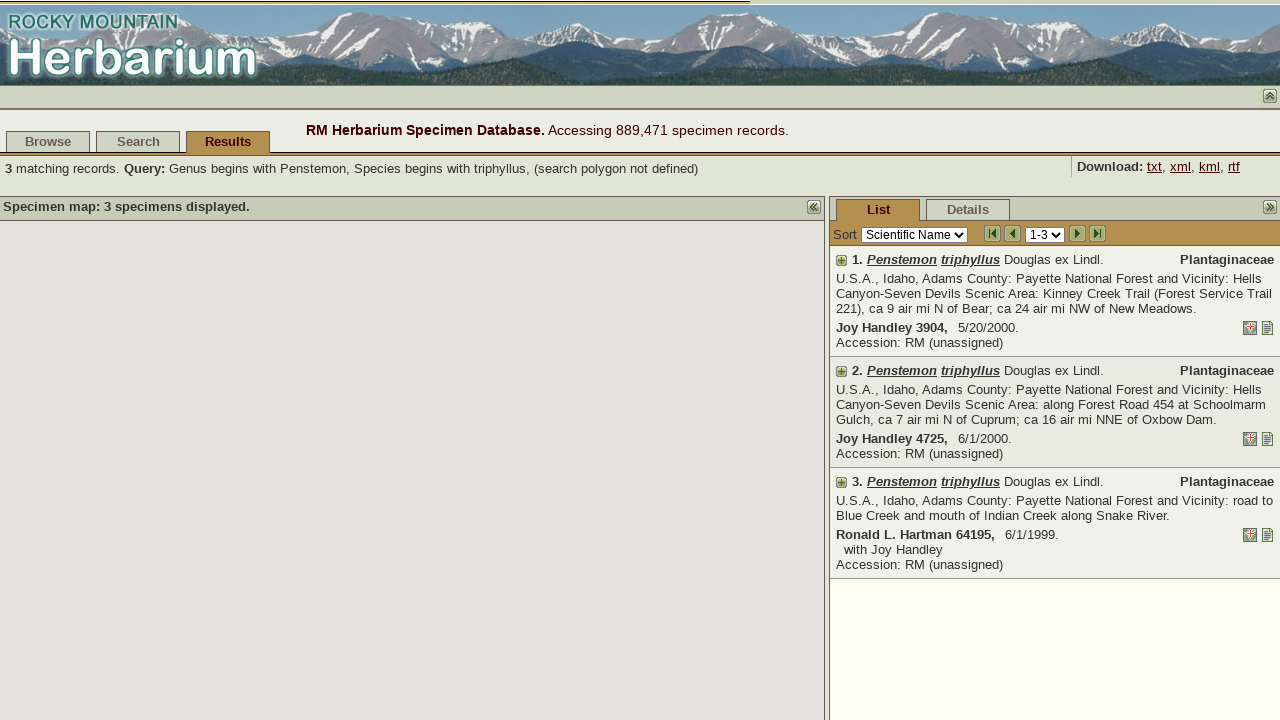

--- FILE ---
content_type: text/html; charset=UTF-8
request_url: https://rmh.uwyo.edu/data/results.php?Genus=Penstemon&Species=triphyllus&Sort1=SASName1&Limit=100
body_size: 17063
content:
<!DOCTYPE html PUBLIC "-//W3C//DTD XHTML 1.0 Strict//EN" "http://www.w3.org/TR/xhtml1/DTD/xhtml1-strict.dtd">
<html xmlns="http://www.w3.org/1999/xhtml" xmlns:v="urn:schemas-microsoft-com:vml" style="overflow-y: hidden;">
<head>
<title>RM Herbarium Specimen Search</title>

<meta http-equiv="Content-Type" content="text/html; charset=utf-8" />
<meta http-equiv="Content-Language" content="en-us" />
<meta name="description" content="Rocky Mountain Herbarium specimen database search page providing access to nearly 700,000 specimen records, primarily from the Rocky Mountain Region of North America." />
<meta name="keywords" content="RM, rocky mountain, herbarium, specimen, collection, plant, botany, search" />
<meta name="author" content="Rocky Mountain Herbarium, University of Wyoming" />
<meta name="copyright" content="Copyright (c) 2008 Rocky Mountain Herbarium, University of Wyoming" />
<meta name="robots" content="all" />
<meta name="robots" content="NOODP" /> <!-- override DMOZ description in MSN search results -->

<link rel="StyleSheet" href="search.css" type="text/css" />

<script type="text/javascript" src="https://maps.googleapis.com/maps/api/js?key=AIzaSyBa5iu3yZAZ4w4-mPencTCxu23DQU0f2VY"></script>

<script type="text/javascript" src="interface.js"></script>
<script type="text/javascript" src="results.js"></script>

<script type="text/javascript">

// Cache object to hold the actual record data and map clusters, including subsequent page requests:
var cache = new Object();

cache.pageLoaded = false;  // Initially set to false; later set to true upon successful data retrieval and output.
cache.mapPointsLoaded = false;

cache.queryCount = 3;
cache.totalFoundCount = 3;
cache.pageLimit = 100;
cache.pageCount = 1;
cache.pageStarts = [1];
cache.querytext = "Genus begins with Penstemon, Species begins with triphyllus, (search polygon not defined)";
cache.queryArgs = "Genus=Penstemon&Species=triphyllus";
cache.querySort = "Sort1=SASName1&SortOrder1=ASC";
cache.polygon = null;
cache.polygonVertexCount = 0;
cache.polygonCenterLat = 0;
cache.polygonCenterLon = 0;
cache.polygonZoom = 5;

cache.selectedPage = 0;  // Zero-based page numbering
cache.pageSize = 3;
cache.selectedRecord = -1;  // -1 means no record is selected (data arrays start at 0)
cache.markedListEntry = -1;

cache.index = [1,2,3];
cache.database = ["RM","RM","RM"];
cache.specimenID = [211606,212436,220124];
cache.allowLocality = ["Y","Y","Y"];
cache.herbarium = ["RM","RM","RM"];
cache.accession = ["","",""];
cache.barcode = ["","",""];
cache.family = ["Plantaginaceae","Plantaginaceae","Plantaginaceae"];
cache.sciName = ["<b><i><u>Penstemon</u></i></b> <b><i><u>triphyllus</u></i></b> Douglas ex Lindl.","<b><i><u>Penstemon</u></i></b> <b><i><u>triphyllus</u></i></b> Douglas ex Lindl.","<b><i><u>Penstemon</u></i></b> <b><i><u>triphyllus</u></i></b> Douglas ex Lindl."];
cache.annotations = ["","","1.  <i>Penstemon</i>  <i>triphyllus</i> Douglas ex Lindl.<br/>Annotated by Joy Handley."];
cache.collector = ["Joy Handley","Joy Handley","Ronald L. Hartman"];
cache.collNumber = ["3904","4725","64195"];
cache.otherColls = ["","","Joy Handley"];
cache.dayColl = [20,1,1];
cache.monthColl = [5,6,6];
cache.yearColl = [2000,2000,1999];
cache.country = ["U.S.A.","U.S.A.","U.S.A."];
cache.state= ["Idaho","Idaho","Idaho"];
cache.county = ["Adams","Adams","Adams"];
cache.locality = ["Payette National Forest and Vicinity: Hells Canyon-Seven Devils Scenic Area: Kinney Creek Trail (Forest Service Trail 221), ca 9 air mi N of Bear; ca 24 air mi NW of New Meadows.","Payette National Forest and Vicinity: Hells Canyon-Seven Devils Scenic Area: along Forest Road 454 at Schoolmarm Gulch, ca 7 air mi N of Cuprum; ca 16 air mi NNE of Oxbow Dam.","Payette National Forest and Vicinity: road to Blue Creek and mouth of Indian Creek along Snake River."];
cache.minElev = [1700,1800,1720];
cache.maxElev = [3400,2100,2120];
cache.elevUnit = ["ft.","ft.","ft."];
cache.lat = [45.1439,45.1874,44.9844];
cache.lon = [-116.7079,-116.7079,-116.8302];
cache.latlon = ["45.1439° N, 116.7079° W","45.1874° N, 116.7079° W","44.9844° N, 116.8302° W"];
cache.utm = ["","",""];
cache.trs = ["T21N R3W S21 N1/2; also NE1/4 S20 and SE1/4 S16","T21N R3W S4 W1/2","T19N R4W S16; also NE1/4 of SE1/4 and SE1/4 of NE1/4 S17"];
cache.siteDesc = ["Dry basalt canyon with creek.","Roadside cliff wall.","Dry canyonland, dispersed powerline road, sumac/annual grass, rocky volcanic soil."];
cache.specimenNotes = ["","",""];
cache.phenology = ["Flowering","Flowering and Fruiting","Flowering"];
cache.images = ["","",""];
cache.isType = ["N","N","N"];
cache.typeDetails = ["","",""];

cache.pageLoaded = true;

// Array of clusters:
cache.clusters = [[44.9844, -116.8302, 1, [3], ["Penstemon triphyllus (1999)"]], [45.1439, -116.7079, 1, [1], ["Penstemon triphyllus (2000)"]], [45.1874, -116.7079, 1, [2], ["Penstemon triphyllus (2000)"]], [45.16565, -116.7079, 2, [1,2], ["Penstemon triphyllus (2000)","Penstemon triphyllus (2000)"]], [45.075025, -116.76905, 3, [3,1,2], ["Penstemon triphyllus (1999)","Penstemon triphyllus (2000)","Penstemon triphyllus (2000)"]], ];

// Defines which clusters are visible at zoom levels 3 to 15:
cache.zoomLists = [[5], [5], [5], [5], [1,4], [1,4], [1,2,3], [1,2,3], [1,2,3], [1,2,3], [1,2,3], [1,2,3], [1,2,3]];


// Number of clusters visible at zoom levels 3 to 15:
cache.zoomListCount = [1,1,1,1,2,2,3,3,3,3,3,3,3];

cache.mapQueryCount = 3;
cache.georeferencedCount = 3;
cache.clusterCount = 5;
cache.minLat = 44.9844;
cache.maxLat = 45.1874;
cache.minLon = -116.8302;
cache.maxLon = -116.7079;
cache.minZoom = 3;
cache.maxZoom = 15;
cache.pointList = "0,1,2,";

cache.mapPointsLoaded = true;

</script>

<script type="text/javascript">

var imageUrlRedirect = "";

// Preload interface images and map marker images:
if(document.images)
{
  var paneHeaderBack = new Image();
  paneHeaderBack.src = "layout_images/pane-header-back-2.gif";

  var tabBackOff = new Image();
  tabBackOff.src = "layout_images/tab-back-off.gif";

  var tabBackOn = new Image();
  tabBackOn.src = "layout_images/tab-back-on.gif";

  var tabBackActive = new Image();
  tabBackActive.src = "layout_images/tab-back-active.gif";

  var tabLeftOff = new Image();
  tabLeftOff.src = "layout_images/tab-left-off.gif";

  var tabLeftOn = new Image();
  tabLeftOn.src = "layout_images/tab-left-on.gif";

  var tabLeftActive = new Image();
  tabLeftActive.src = "layout_images/tab-left-active.gif";

  var tabRightOff = new Image();
  tabRightOff.src = "layout_images/tab-right-off.gif";

  var tabRightOn = new Image();
  tabRightOn.src = "layout_images/tab-right-on.gif";

  var tabRightActive = new Image();
  tabRightActive.src = "layout_images/tab-right-active.gif";

  var redSquare14Shadow = new Image();
  redSquare14Shadow.src = "google-icons/red-square-14-shadow.png";

  var redCross22Shadow = new Image();
  redCross22Shadow.src = "google-icons/red-cross-22-shadow.png";

  var redSquare14 = new Image();
  redSquare14.src = "google-icons/red-square-14.png";

  var greenSquare14Shadow = new Image();
  greenSquare14Shadow.src = "google-icons/green-square-14.png";

  var redCross22 = new Image();
  redCross22.src = "google-icons/red-cross-22.png";
}

</script>

</head>

<body style="overflow: hidden; background-color: #CDD3B8;" onload="interface.load(); results.load();" onresize="interface.redraw();">
<script>
  (function(i,s,o,g,r,a,m){i['GoogleAnalyticsObject']=r;i[r]=i[r]||function(){
  (i[r].q=i[r].q||[]).push(arguments)},i[r].l=1*new Date();a=s.createElement(o),
  m=s.getElementsByTagName(o)[0];a.async=1;a.src=g;m.parentNode.insertBefore(a,m)
  })(window,document,'script','//www.google-analytics.com/analytics.js','ga');

  ga('create', 'UA-13096631-12', 'auto');
  ga('send', 'pageview');

</script>
<!--<div id="rule"><img id="ruleimg" src="layout_images/line.gif" alt="" width="750" height="1" /></div>-->
<!--
<div id="rule" style=" width:750px; height:1px; display:block; "></div>

<div id="pageheader"><img id="pageheaderimg" src="layout_images/rm-title-3.jpg" width="267" height="80" border="0"></div>

<div id="hmenu">
 <div id="headertogglediv" style="float: right; height: 22px; background-color:#CDD3B8;"><img id="headertoggle" src="layout_images/pane-arrow-up-off.gif" width="14px" height="14px" onclick="interface.toggleHeader();"/></div>
 <div id="navmenu">
  <ul>
    <li id="one"><a href="../index.php">Home</a></li>
    <li id="two"><a href="../about.php">About RM</a></li>
    <li id="three"><a href="../collections.php">Collections</a></li>
    <li id="four"><a href="../data.php">Online Data</a></li>
    <li id="five"><a href="../research.php">Research</a></li>
    <li id="six"><a href="../resources.php">Resources</a></li>
-->
<!--<li id="seven"><a href="http://uwlibblogs.uwyo.edu/rm-herbarium/">Blog</a></li>-->
<!--  </ul>
 </div>
</div>
-->

<div id="rule" style=" width:750px; height:1px; display:block; "></div>

<div id="pageheader"><img id="pageheaderimg" src="layout_images/rm-title-3.jpg" width="267" height="80" border="0"></div>

<div id="hmenu">
 <div id="headertogglediv" style="float: right; height: 22px; background-color:#CDD3B8;"><img id="headertoggle" src="layout_images/pane-arrow-up-off.gif" width="14px" height="14px" onclick="interface.toggleHeader();"/></div>
<!-- <div id="navmenu">
  <ul>
    <li id="one"><a href="../index.php">Home</a></li>
    <li id="two"><a href="../about.php">About RM</a></li>
    <li id="three"><a href="../collections.php">Collections</a></li>
    <li id="four"><a href="../data.php">Online Data</a></li>
    <li id="five"><a href="../research.php">Research</a></li>
    <li id="six"><a href="../resources.php">Resources</a></li>-->
<!--<li id="seven"><a href="http://uwlibblogs.uwyo.edu/rm-herbarium/">Blog</a></li>  -->
<!--  </ul>
 </div>-->
</div>
<!--
<div id="searchbanner">
  <div id="tabs">
    <div class="activetab">Browse</div><div class="inactivetab"><a href="search.php?Genus=Penstemon&Species=triphyllus">Search</a></div><div class="inactivetab">Results</div>
  </div>
  <div id="bannertext"><div id="bannertitle"><b>RM Herbarium Specimen Database.</b></div></div>
</div>
-->
<div id="searchbanner">
  <div id="tabs">
    <div class="inactivetab"><a href="browse_scientific.php">Browse</a></div><div class="inactivetab"><a href="search.php">Search</a></div><div class="activetab">Results</div>
  </div>
  <div id="bannertext"><div id="bannertitle"><b>RM Herbarium Specimen Database.</b> Accessing 889,471 specimen records.</div></div>
</div>


<div id="searchbar"></div>

<div id="summarypane">
  <div id="summaryview" class="summaryview">
    <div id="downloadoptions">
      <b>Download:</b> <a id="downloadtxt" href="downloadtxt.php?Genus=Penstemon&Species=triphyllus&Sort1=SASName1&SortOrder1=ASC&Limit=100">txt</a>, <a id="downloadxml" href="downloadxml.php?Genus=Penstemon&Species=triphyllus&Sort1=SASName1&SortOrder1=ASC&Limit=100">xml</a>, <a id="downloadkml" href="downloadkml.php?Genus=Penstemon&Species=triphyllus&Sort1=SASName1&SortOrder1=ASC&Limit=100">kml</a>, <a id="downloadrtf" href="downloadrtf.php?Genus=Penstemon&Species=triphyllus&Sort1=SASName1&SortOrder1=ASC&Limit=100">rtf</a><br/>
    </div>
    <div style="padding: 5px; font: 0.8em Verdena,Arial,sans; color: #333333;"><b>3</b> matching records. <b>Query:</b> Genus begins with Penstemon, Species begins with triphyllus, (search polygon not defined)<br/></div>
  </div>
</div>


<div id="mappane">
  <div id="maptogglediv" style="float: right;"><img id="maptoggle" src="layout_images/pane-arrow-left-off.gif" width="14px" height="14px" onclick="interface.toggleMap();"/></div>
  <div id="mapheader">
    <div id="mapheadertext" class="text" style="padding: 2px 0px 0px 3px;"><b><b>Specimen map: 3 specimens displayed.</b></b></div>
  </div>
  <div id="mapview" class="mapview"></div>
</div>
<div id="mapresizer" onmousedown="startResize(event, 'mapresizer');"></div>

<div id="datapane">
  <div id="datatogglediv" style="float: right;"><img id="datatoggle" src="layout_images/pane-arrow-right-off.gif" width="14px" height="14px" onclick="interface.toggleData();"/></div>
  <div id="dataheader">
    <div class="tabs" style="margin-top: 1px;">
      <div id="datatab1" class="activetab" onclick="interface.switchDataTab(1);" onmouseover="if(interface.activeDataTab != 1) this.className='hovertab';" onmouseout="if(interface.activeDataTab == 1) this.className='activetab'; else this.className='inactivetab';">List</div><div id="datatab3" class="inactivetab" onclick="results.updateDetailView(cache.selectedRecord, true); interface.switchDataTab(3);" onmouseover="if(interface.activeDataTab != 3) this.className='hovertab';" onmouseout="if(interface.activeDataTab == 3) this.className='activetab'; else this.className='inactivetab';">Details</div>
    </div>
  </div>
  <div id="databar">


  <div id="datacontrols1">
    Sort <select name="datasort1" id="datasort1" style="font-size: 0.9em; margin-right: 12px;" onchange="cache.querySort = 'Sort1=' + this.options[this.selectedIndex].value + '&SortOrder1=ASC'; results.sort();"><option value="unsorted">(Unsorted)<option value="AccessionNumber"  >Accession #<option value="Family"  >Family<option value="SASName1" selected >Scientific Name<option value="Collector"  >Collector Name<option value="CollectorNumber"  >Collector's #<option value="YearCollected"  >Collection Year<option value="Country"  >Country<option value="State"  >State<option value="County"  >County</select>
    <img id="data-page-first" src="layout_images/data-page-first.gif" width="17px" height="17px" alt="First" style="position: relative; top: 3px; margin-right: 3px;" onmouseover="this.style.cursor = 'pointer';" onclick="results.updateListView(0);"><img id="data-page-prev" src="layout_images/data-page-prev.gif" width="17px" height="17px" alt="Previous" style="position: relative; top: 3px;" onmouseover="this.style.cursor = 'pointer';" onclick="results.updateListView(cache.selectedPage-1);">
    <select name="pageselector" id="pageselector" style="font-size: 0.9em;" onchange="results.updateListView(this.options[this.selectedIndex].value);"><option value="0">1-3</select>
    <img id="data-page-next" src="layout_images/data-page-next.gif" width="17px" height="17px" alt="Next" style="position: relative; top: 3px; margin-right: 3px;" onmouseover="this.style.cursor = 'pointer';" onclick="results.updateListView(cache.selectedPage+1);"><img id="data-page-last" src="layout_images/data-page-last.gif" width="17px" height="17px" alt="Last" style="position: relative; top: 3px;" onmouseover="this.style.cursor = 'pointer';" onclick="results.updateListView(Math.ceil(cache.totalFoundCount/cache.pageLimit)-1);">
  </div>

  <div id="datacontrols3">
      View as <select name="detailview" id="detailview" style="font-size: 0.9em; margin-right: 12px;" onchange="results.detailViewStyle=this.options[this.selectedIndex].value; results.updateDetailView(cache.selectedRecord, false);"><option value="fields">Field List<option value="label">Label View</select>
      <img id="record-first" src="layout_images/data-page-first.gif" width="17px" height="17px" alt="First" style="position: relative; top: 3px; margin-right: 3px;" onmouseover="this.style.cursor = 'pointer';" onclick="results.updateDetailView(0, true);"><img id="record-prev" src="layout_images/data-page-prev.gif" width="17px" height="17px" alt="Previous" style="position: relative; top: 3px;" onmouseover="this.style.cursor = 'pointer';" onclick="results.updateDetailView(cache.selectedRecord-1, true); ">
      <input type="text" name="recordselector" id="recordselector" size="4" style="font-size: 0.9em;" value="1" onchange="if(this.value < 1) this.value = 1; if(this.value > cache.totalFoundCount) this.value = cache.totalFoundCount; if(this.value-1 != cache.selectedRecord) results.updateDetailView(this.value-1, true);">
      <img id="record-next" src="layout_images/data-page-next.gif" width="17px" height="17px" alt="Next" style="position: relative; top: 3px; margin-right: 3px;" onmouseover="this.style.cursor = 'pointer';" onclick="results.updateDetailView(cache.selectedRecord+1, true);"><img id="record-last" src="layout_images/data-page-last.gif" width="17px" height="17px" alt="Last" style="position: relative; top: 3px;" onmouseover="this.style.cursor = 'pointer';" onclick="results.updateDetailView(cache.totalFoundCount-1, true);">
  </div>

  </div>
  <div id="dataview1" class="dataview"></div>
  <div id="dataview2" class="dataview" style="visibility: hidden; height: 0px;"></div>
  <div id="dataview3" class="dataview" style="visibility: hidden; height: 0px;"></div>
  </div>
</div>

<div id="grayout"><div id="loadingicon"><img src="layout_images/loadingicon2.gif" width="29" height="29" border="0"><img src="layout_images/loadingtext2.gif" width="114" height="29" border="0"></div></div>

<div id="resizertransparancy"></div>

<div id="mapresizerfiller"></div>

//<!--- error checking code --->
<!---
<br />
<br />
--->
</body>
</html>


--- FILE ---
content_type: text/css
request_url: https://rmh.uwyo.edu/data/search.css
body_size: 11479
content:
/*
CDD3B8
E4ECE4
E5E6D3
AAB388
E1E5D5
C7CCB8
*/

body {
	margin: 0px;
	padding: 0px;
	width: 100%;
	height: 100%;
	background: #E1E5D5;
}

/* General formatting: */

a {
	color: #400000;
}

h2 {
	font: bold 14px Verdana, Arial, Helvetica, sans-serif;
	color: #400000;
}

.text {
	font: 0.8em Verdena,Arial,sans;
	color: #333333;
}

#tooltip {
	padding: 10px;
	background: #FFFFFF;
	border: 2px solid #B38F50;
	font: 0.8em Verdena,Arial,sans;
	color: #333333;
	z-index: 27;
}

/* Page header and menu elements: */

#rule {
	position: relative; /* Necessary to ensure search results header toggle works across browsers */
	visibility: visible;
	background: #000000;
	height: 1px;
	width: 100%;
	margin: 0px;
	padding: 0px;
	border-top: solid 1px #FFFFFF;
	border-bottom: solid 2px #CAB563;
	voice-family: "\"}\"";
	voice-family: inherit;
	height: 1px;
}

#pageheader {
	position: relative;
	visibility: visible;
	width: 100%;
	height: 80px;
	z-index: 30;
	background: #E1E5D5 url(layout_images/rockies-panorama-3.jpg) repeat-x;
	border-top: 1px solid #FFFFFF;
	margin-bottom: 0px;
	visibility: visible;
}
	  
#hmenu {
	visibility: visible;
	width: 100%;
	height: 22px;
	overflow: hidden;
	font-family:Verdana, Arial, Helvetica, sans-serif;
	font-weight:bold;
	background-color: #D0D4C5;
	border-top: 1px solid #81706B;
	border-bottom: 2px solid #81706B;
}	 
#navmenu {
	margin: 0;
	padding: 0;
}

#navmenu ul {
	border: 0;
	margin: 0;
	padding: 0;
	list-style-type: none;
	text-align: center;
	clear: left;
}

#navmenu ul li {
	display: block;
	float: left;
	text-align: center;
	padding: 0;
	margin: 0;
}

#navmenu ul li a {
	background-color:#D0D4C5;
	width: 106px;
	line-height:2em;
	height: 22px;
	border-left: 1px solid #81706B;
	border-right: none;
	padding: 0px;
	margin-top:0px;
	color:#81706B;
	display: block;
	text-align: center;
	text-decoration: none;
	font-weight: bold;
	voice-family: "\"}\"";
	voice-family: inherit;
	font-size: x-small;
}

#navmenu ul li#seven a {
	width: 106px;
	border-right: solid 1px #81706B;
}

#navmenu ul li a:hover {
	color: #FFFFFF;
	background-color: #452E06;
}

#navmenu a:active {
	color: #FFFFFF;
}

/* Search banner elements: */

#searchbanner {
	position: relative;
	visibility: visible;
	width: 100%;
	height: 42px;
	z-index: 1;
  border-bottom: 1px solid #000000;
	background-color: #EBECE4;
	margin-top: 0px;
	padding: 0px;
}

#bannertext {
  height: 42px;
  overflow-y: hidden;
  padding-left: 6px;
}

#bannertitle {
  overflow-y: hidden;
  padding-top: 12px;
  font-family: Verdana, Arial, Helvetica, sans-serif;
  font-size: 0.9em;
	color: #400000;
}

/* Generic tabs: */

#tabs {
  float: left;
  width: 300px;
  height: 22px;
  margin-top: 20px;
	padding: 0px;
}

.activetab {
  position: relative;
  top: 1px;
  float: left;
  width: 82px;
  height: 21px;  /* extra pixel of height, plus relative positioning, creates illusion that tab is continuous with search bar */
  margin-left: 6px;
  background-color: #b38f50;
  font-family: Verdana, Arial, Helvetica, sans-serif;
  font-weight:bold;
  font-size: 0.8em;
  line-height: 1.5em;
  color: #400000;
  text-align: center;
  cursor: default;
  border-top: 1px solid #665955;
  border-left: 1px solid #665955;
  border-right: 1px solid #665955;
}

.inactivetab {
  position: relative;
  top: 1px;
  float: left;
  width: 82px;
  height: 20px;
  margin-left: 6px;
  background-color: #d0d4c5;
  font-family: Verdana, Arial, Helvetica, sans-serif;
  font-weight:bold;
  font-size: 0.8em;
  line-height: 1.5em;
  color: #665955;
  text-align: center;
  cursor: default;
  border-top: 1px solid #665955;
  border-left: 1px solid #665955;
  border-right: 1px solid #665955;
}

.hovertab {
  position: relative;
  top: 1px;
  float: left;
  width: 82px;
  height: 20px;
  margin-left: 6px;
  background-color: #ccae7a;
  font-family: Verdana, Arial, Helvetica, sans-serif;
  font-weight:bold;
  font-size: 0.8em;
  line-height: 1.5em;
  color: #400000;
  text-align: center;
  cursor: pointer;
  border-top: 1px solid #665955;
  border-left: 1px solid #665955;
  border-right: 1px solid #665955;
}

.inactivetab a {
  display: block;
  height: 20px;
  color: #665955;
  text-decoration: none;
}

.inactivetab a:hover {
  background-color: #ccae7a;
  color:#400000;
}

#searchbar {
	visibility: visible;
	width: 100%;
	height: 2px;
	z-index: 1;
	padding: 0px;
	background-color: #B38F50;
	border-bottom: 1px solid #665955;
	overflow: hidden;
}

/* Search pane elements: */

#statistics {
	width: 830px;
	padding: 15px;
	text-align: center;
	font: 12px Verdena,Arial,sans;
}

#searchpane {
	width: 100%;
	z-index: 1;
	padding: 0px 0px 0px 15px;
	background: #E1E5D5;
	overflow: visible;
}

#searchfields {
	float: left;
	width: 460px;
}

.fieldlabel {
	float: left;
	width: 110px;
	text-align: right;
	white-space: nowrap;
	padding: 4px 3px 2px 0px;
	font: 0.8em Verdena,Arial,sans;
	color: #000000;
}

.fieldoptions {
	padding: 2px 3px 2px 110px;
	font: 12px Verdena,Arial,sans;
	color: #000000;
}

.fieldbox {
	border: 1px solid #608060;
	width: 130px;
	height: 16px;
}

.datebox {
	font: 12px Verdena,Arial,sans;
	float: left;
	padding-right: 3px;
}

.fieldspacer {
	clear: both;
	height: 10px;
}

#searchmapdiv {
	float: left;
	width: 400px;
}

#polygonbuttonouter {
	float: left;
	width: 120px;
	height: 17px;
	margin: 2px 2px 2px 0px;
	border: 1px solid #000000;
	background-color: #FFFFFF;
}

#polygonbuttoninner {
	width: 119px;
	height: 16px;
	border-right: 1px solid #B0B0B0;
	border-bottom: 1px solid #B0B0B0;
}
#edit_polygon, #reset_polygon {
	font: 12px Verdena,Arial,sans;
	color: #000000;
	text-align: center;
	padding-top: 1px;
	cursor: pointer;
}

#searchmap {
  clear: both;
	width: 400px;
	height: 300px;
	z-index: 2;
	background: #FDFFF2;
	border: 1px solid #608060;
	overflow: hidden;
}

#footer {
	width: 800px;
	padding: 12px;
	background-color: #E1E5D5;
	border-top: 1px dotted #608060;
	font: 0.8em Verdena,Arial,sans;
	color: #000000;
}

/* Browse pane elements: */

#browsebanner {
	position: relative;
	visibility: visible;
	width: 822px;
	height: 42px;
	z-index: 1;
  border-bottom: 1px solid #000000;
	margin-top: 0px;
	padding: 0px;
}

#browsebox {
  width: 820px;
  border: 1px solid #000000;
  border-top: 0px solid #000000;
	background-color: #EBECE4;
	padding: 0px;
}

.famlink {
  font: 12px/16px verdana, arial, helvetica, sans-serif;
}
.famlink a {
  text-decoration: none;
}
.famlink a:hover {
  color: #0F4D41;
  text-decoration: underline;
}
.fam {
  font: 12px/16px verdana, arial, helvetica, sans-serif;
  font-weight: bold;
  margin-left: 12px;
}
.sp {
  font: 12px/16px verdana, arial, helvetica, sans-serif;
  margin-left: 30px;
}
.sp a {
  text-decoration: none;
}
.sp a:hover {
  color: #0F4D41;
  text-decoration: underline;
}
.infra {
  font: 12px/16px verdana, arial, helvetica, sans-serif;
  margin-left: 50px;
}
.infra a {
  text-decoration: none;
}
.infra a:hover {
  color: #0F4D41;
  text-decoration: underline;
}
.comsci {
  color: #999999;
}

#taxonomy, #collector, #date, #location {
	font: 0.8em Verdena,Arial,sans;
	color: #333333;
}

/* Results interface elements: */

#summarypane {
	visibility: visible;
	width: 100%;
	height: 50px;
	z-index: 1;
	padding: 0px;
	overflow: hidden;
	background-color: #E1E5D5;
}

#mappane {
	visibility: hidden;
	position: absolute;
	top: 195px;
	left: 0px;
	width: 400px;
	height: 400px;
	border-top: 1px solid #665955;
	background: #C7CCB8 url(layout_images/pane-header-back-2.gif) repeat-x;
	z-index: 2;
	padding: 0px;
	overflow: hidden;
}

#datapane {
	visibility: hidden;
	position: absolute;
	top: 195px;
	left: 408px;
	width: 450px;
	height: 400px;
	border-top: 1px solid #665955;
	background: #C7CCB8 url(layout_images/pane-header-back-2.gif) repeat-x;
	z-index: 2;
	padding: 0px;
	overflow: hidden;
}

#checklistpane {
	visibility: visible;
	position: absolute;
	top: 196px;
	left: 0px;
	width: 100%;
	height: 500px;
	z-index: 1;
	padding: 0px;
	overflow: auto;
	border-top: 1px solid #665955;
	background-color: #F0F2E9;
	font: 0.8em Verdena,Arial,sans;
	color: #333333;
}

#headertogglediv, #maptogglediv, #datatogglediv {
	visibility: hidden;
	float: right;
	width: 20px;
	height: 24px;
}

#headertoggle, #maptoggle, #datatoggle {
	padding: 3px 4px 0px 3px;
}

#headertoggle:hover, #maptoggle:hover, #datatoggle:hover {
	cursor: pointer;
}

#mapheader {
	width: 379px;
	height: 24px;
	z-index: 2;
	padding: 0px;
	overflow: hidden;
}

#dataheader {
	width: 379px;
	height: 24px;
	z-index: 2;
	padding: 0px;
	overflow: hidden;
}

#databar {
	width: 400px;
	height: 24px;
	z-index: 2;
	padding: 0px;
	background-color: #B38F50;
	border-bottom: 1px solid #665955;
	overflow: hidden;
}

.summaryview {
	position: relative;
	width: 100%;
	z-index: 1;
	padding: 0px;
	overflow: hidden;
}

.mapview {
	position: relative;
	width: 400px;
	height: 374px;
	z-index: 2;
	margin: 0px;
	background: #FDFFF2;
	overflow: hidden;
}

.dataview {
	position: relative;
	width: 400px;
	height: 352px;
	z-index: 2;
	padding: 0px;
	background-color: #FDFFF2;
	overflow-x: hidden;
	overflow-y: scroll;
}

#datacontrols1, #datacontrols2, #datacontrols3 {
	visibility: hidden;
	position: relative;
	float: left;
	width: 0px;
	height: 24px;
	font: 0.8em Verdena,Arial,sans;
	color: #333333;
	padding: 1px 3px 1px 3px;
}

.collapsed1 {
	border-bottom: 1px solid #999999;
	font: 0.8em Verdena,Arial,sans;
	color: #333333;
	padding: 6px;
	background-color: #F0F2E9;
}

.collapsed2 {
	border-bottom: 1px solid #999999;
	font: 0.8em Verdena,Arial,sans;
	color: #333333;
	padding: 6px;
	background-color: #E9EBE1;
}

.expanded {
	border-bottom: 1px solid #999999;
	font: 0.8em Verdena,Arial,sans;
	color: #333333;
	padding: 6px;
	background-color: #D2D6B4;
}

.detailrow1 {
	background-color: #F0F2E9;
	border-bottom: 1px solid #AAAAAA;
	font: 0.8em Verdena,Arial,sans;
	color: #333333;
}

.detailrow2 {
	background-color: #E4E8DB;
	border-bottom: 1px solid #AAAAAA;
	font: 0.8em Verdena,Arial,sans;
	color: #333333;
}

.detaillabel {
	float: left;
	width: 110px;
	padding: 2px;
	text-align: right;
	white-space: nowrap;
	font-weight: bold;
}

.detailtext {
	margin-left: 118px;
	padding: 2px 2px 2px 4px;
	border-left: 1px solid #AAAAAA;
}

.checklist-family {
  margin-top: 12px;
  margin-left: 12px;
}

.checklist-taxa {
  margin-left: 30px;
}

#mapresizer {
	visibility: hidden;
	position: absolute;
	top: 195px;
	left: 400px;
	width: 4px;
	height: 400px;
	z-index: 22;
	padding: 0px;
	background-color: #E1E5D5;
	border-left: 1px solid #665955;
	border-right: 1px solid #665955;
	cursor: w-resize;
}

#mapresizerfiller {
	visibility: hidden;
	position: absolute;
	top: 195px;
	left: 400px;
	width: 4px;
	height: 450px;
	z-index: 20;
	padding: 0px;
	background-color: #E1E5D5;
	border-left: 1px solid #665955;
	border-right: 1px solid #665955;
}

#downloadoptions {
	visibility: visible;
	float: right;
	width: 200px;
	background: url(layout_images/options-back.gif) no-repeat left top;
	padding: 3px 3px 3px 6px;
	font: 0.8em Verdena,Arial,sans;
	color: #333333;
}

#grayout {
	visibility: hidden;
	position: absolute;
	top: 145px;
	left: 0px;
	width: 800px;
	height: 500px;
	z-index: 26;
	background: url(layout_images/fade.png);
	text-align: center;
}

#loadingicon {
	visibility: visible;
	margin-top: 300px;
	margin-left: 200px;
}

#fade {
	visibility: hidden;
	position: absolute;
	top: 145px;
	left: 0px;
	width: 800px;
	height: 500px;
	background: url(layout_images/spacer.gif);
	z-index: 24;
}


--- FILE ---
content_type: application/javascript
request_url: https://rmh.uwyo.edu/data/results.js
body_size: 45469
content:
//streamlining coding after making backup 3:30pm 12/5/13
// results.js: Javascript code to control the display and appearance of search results within the interface.


// Object to display the search results and respond to user interaction with the actual data:
// (the actual results data are stored in the cache object)
var results = new Object();
results.detailViewStyle = "fields";  // fields, label
results.fadeOverlayCount = 0;
results.tester = 1;

results.load = function()
{  
  //update the list pane to show the search results:
  results.updateListView(cache.selectedPage);

  interface.switchDataTab(1);
  results.updateGridView(cache.selectedPage);
  results.removeFadeOverlay();

  if(cache.totalFoundCount == 1) interface.switchDataTab(3);
  googleMap.MRLoad();
  var block = 'temp stop';

 if(!googleMap.loaded) googleMap.MRLoad();
  if(googleMap.loaded)
  {
    if(interface.activeDataTab == 3)
    {
      results.updateDetailView(cache.selectedRecord, false);
      googleMap.selectMarker(cache.selectedRecord, true);
      results.markListEntry(cache.selectedRecord);
    }
  }
  if(cache.polygonVertexCount > 0) googleMap.showPolygon();

  var tstop = "this is another stop point";

};

results.removeFadeOverlay = function()
{
  googleMap.fadeOverlayCount--;
  if(googleMap.fadeOverlayCount <= 0)
  {
    var grayoutDiv = document.getElementById("grayout");
    grayoutDiv.style.visibility = "hidden";
  }
};

results.sort = function()
{
  // Re-sort the previous search results (equivalent to doing a new search but re-using the previous search query):
  if(cache.queryCount == 0 || cache.totalFoundCount == 0) return;
  window.location = "results.php?" + cache.queryArgs + "&" + cache.querySort + "&Limit=" + cache.pageLimit; 
};

// This function triggers the loading of a new page of data for the current search results without reloading the entire web page.
// To load a new page of data, I simply create new a <script> tag and point the tag to getpage.php which returns the page of 
// data formatted as JavaScript arrays.  At the end of the script is a function call that triggers the loading of the 
// page of data and updating of the display.
// This functionality could also be done with true AJAX-style XMLHttpRequest code.
results.getPage = function(pageNum, action, index)
{ 
  // Triggers for this function:
  // Select a marker on the map that corresponds to a record not already loaded.
  // Use the drop-down list or arrows in the list view to select another page.
  // Use the arrows in the detail view to move to a record that is not already loaded.

  // action = page: load a page of records and display the list view.
  // action = detail: load a page of records and display the detail view.
  // action = none: load a page of records then do nothing.

  // index is the value of cache.index for the selected specimen (until the page is retrieved, we have no way of knowing the actual position in the JavaScript array)

  // Already have the page loaded, so do nothing here other than update the page size:
  if(cache.index[pageNum*cache.pageLimit] > 0)
  {
    var pageStart = cache.pageStarts[pageNum];
    var pageEnd = cache.pageStarts[pageNum + 1];
    if((pageNum+1) >= cache.pageStarts.length) pageEnd = cache.queryCount+1;
    cache.pageSize = pageEnd - pageStart;
    return;
  }
  if(cache.totalFoundCount < 1) return;  // No search results.

  if(pageNum <= 0) pageNum = 0;  // zero-based page number; catch undefined pageNum with the <= operator
  if(pageNum >= cache.pageCount) pageNum = cache.pageCount - 1;
  if(action == "") action = "none";

  // Position grayout screen over data pane if data pane is visible (this prevents the user from interacting with the data pane until the new page of data has loaded)
  if(!interface.dataCollapsed)
  {
    var grayoutDiv = document.getElementById("grayout");
    grayoutDiv.style.top = interface.dataTop + "px";
    grayoutDiv.style.left = interface.dataLeft + "px";
    grayoutDiv.style.width = interface.dataWidth + "px";
    grayoutDiv.style.height = interface.dataHeight + "px";
    grayoutDiv.style.visibility = "visible";
    document.getElementById("loadingicon").style.visibility = "visible";
  }
  
  // If a previous data request was done, then remove the <script> tag that fetched the data:
  var head = document.getElementsByTagName("head")[0];
  var oldScript = document.getElementById("datapage");
  if(oldScript) head.removeChild(oldScript);

  // This timestamp prevents the browser from using a cached copy of getpage.php:
  var timestamp = new Date().getTime();

  var pageStart = cache.pageStarts[pageNum];
  var pageEnd = cache.pageStarts[pageNum + 1];
  if((pageNum+1) >= cache.pageStarts.length) pageEnd = cache.queryCount;

  // Create the new <script> tag, point it to getpage.php, and wait for it to fetch the data:
  var newScript = document.createElement('script');
  newScript.id = "datapage";
  newScript.type = "text/javascript";
  newScript.src = "getpage.php?" + cache.queryArgs + "&PageNum=" + pageNum + "&Start=" + pageStart + "&End=" + pageEnd + "&Limit=" + cache.pageLimit + "&" + cache.querySort + "&action=" + action + "&index=" + index + "&time=" + timestamp;
  head.appendChild(newScript);

  // Once loaded into the <script> tag, getpage.php will copy the page of data over to the cache arrays and then call results.showPage(action) to finish the display process.
};

// Calls the appropriate function to update the display after a new page of data is loaded via results.getpage()
results.showPage = function(action)
{
  if(action == "detail") results.updateDetailView(cache.selectedRecord, false);
  if(action == "list") results.updateListView(cache.selectedPage);

  // Also hide the grayout and loading icon so the user can interact with the data pane again:
  document.getElementById("grayout").style.visibility = "hidden";
  document.getElementById("loadingicon").style.visibility = "hidden";
};


results.resetPageSelector = function()
{
  document.getElementById("pageselector").selectedIndex = 0;
};

// Replaces the contents of the list tab in the data pane with the current page of records:
results.updateListView = function(pageNum)
{
  if(pageNum <= 0) pageNum = 0;
  if(pageNum > (cache.pageCount-1)) pageNum = cache.pageCount-1;

  cache.selectedPage = pageNum;
  document.getElementById("pageselector").selectedIndex = cache.selectedPage;
  
  // Need to retrieve another page of records before updating the list view:
  if(typeof cache.index[cache.selectedPage*cache.pageLimit] === "undefined")
  {
    results.getPage(cache.selectedPage, "list");
    return;
  }
  
  // Update the pageSize to reflect the page currently being viewed:
  if((cache.selectedPage+1) >= cache.pageStarts.length) cache.pageSize = cache.totalFoundCount % cache.pageLimit;  // We're on the last (or only) page
  else cache.pageSize = cache.pageLimit;
  
  var start = cache.selectedPage*cache.pageLimit;
  var end = start + cache.pageSize;
  if(end > cache.totalFoundCount) end = cache.totalFoundCount;
  var listHTML = "";
  
  //window.alert(start + " - " + end);
  
  // Loop through each record in this page and add it to an HTML string to be inserted into the list view tab:
  for(var i = start; i < end; i++)
  {
    listHTML += "<div id=\"record" + i + "\"";
    if(i % 2 == 0) listHTML += " class=\"collapsed1\"";  // collapsed1 and collapsed2 create alternating row colors.
    else listHTML += " class=\"collapsed2\"";
    listHTML += ">";
    listHTML += results.getListEntry(i, "collapsed");
    listHTML += "</div>";
  }
  
  var htmltag = document.getElementById("dataview1");
  if("innerHTML" in htmltag) htmltag.innerHTML = listHTML;
  else if("firstChild" in htmltag && "data" in htmltag.firstChild) htmltag.firstChild.data = listHTML;
};

// Fetches the data for a single record from the cache arrays, and formats it into a fragment of HTML to embedd in the list tab or on the details tab.
// Input variables:
//   i = record to display (starting with record 0)
//   viewState = "collapsed", "expanded", or "detail" (determines how the record data is formatted as HTML)
results.getListEntry = function(i, viewState)
{
  var entryHTML = "";

  if(cache.images[i] != "")
  {
    /*
    // Calculate URL for image viewer :
    var imageNames = cache.images[i].split(",");
    var imageviewerURL = "https://rmh.uwyo.edu/images/imageviewer.php?";
    if(imageNames.length == 1) imageviewerURL += "Image=" + imageNames[0];
    else
    {
      var imageList = '';
      for(var im = 0; im < imageNames.length; im++) imageList += imageNames[im]+',';
      imageList = imageList.substring(0, imageList.length - 1);
      imageviewerURL += "Images="+imageList+"&Show=1";
    }
    
    // Calculate URL for image thumbnail:
    var thumbnailURL = "https://rmh.uwyo.edu/images/thumbnail.php?Image=" + imageNames[0];
    */
    // Using tables for layout here to get around a mysterious bug in IE 6.0 that causes text in the list entry to become invisible when
    // an image is floated left or right! 
    entryHTML += "<table border=\"0\"><tr>";
    
    entryHTML += "<td width=\"100%\" valign=\"top\">";
    // The table tag is closed near the end of this function.
  }

  if(cache.family[i]) entryHTML += "<div style=\"float: right; margin-left: 6px;\"><b>" + cache.family[i] + "</b></div>";

  entryHTML += "<div style=\"float: left;\">";
  if(viewState == "expanded") entryHTML += "<img src=\"layout_images/minus-button-on.gif\" width=\"11px\" height=\"11px\" style=\"margin-right: 5px; margin-top: 3px;\" onmouseover=\"this.style.cursor = 'pointer';\" onclick=\"results.toggleListEntry(" + i + ",'collapsed');\">";
  else if(viewState == "collapsed") entryHTML += "<img src=\"layout_images/plus-button-on.gif\" width=\"11px\" height=\"11px\" style=\"margin-right: 5px; margin-top: 3px;\" onmouseover=\"this.style.cursor = 'pointer';\" onclick=\"results.toggleListEntry(" + i + ",'expanded');\">";
  entryHTML += "</div>";
  
  
  entryHTML += "<span id=\"record" + i + "mapicon\">";
  if(i == cache.selectedRecord && cache.lat[i] != null) entryHTML += "<img src=\"google-icons/green-square-14.png\" width=\"14px\" height=\"14px\" style=\"margin-right: 5px;\">";
  entryHTML += "</span>";

  entryHTML += "<b>" + (i+1) +".</b> ";
  
  if(cache.sciName[i] != "") entryHTML += cache.sciName[i];
  else entryHTML += "(specimen not identified)";
  entryHTML += "<br/>";

  // Annotation history is not shown in list view

  if(viewState == "collapsed") entryHTML += "<div style=\"margin-top: 4px; margin-bottom: 4px;\">";
  else entryHTML += "<br/>";
  if(cache.country[i]) entryHTML += cache.country[i];
  if(cache.state[i]) entryHTML += ", " + cache.state[i];
  if(cache.state[i] && cache.county[i]) entryHTML += ", ";
  if(cache.county[i]) entryHTML += cache.county[i] + " County:";
  else entryHTML += ":";
  if(viewState == "collapsed") entryHTML += " ";
  else entryHTML += "<br/>";
  if(cache.locality[i])
  {
    if(cache.locality[i].indexOf("[location") != -1) entryHTML += "<span style=\"color: #990000;\">" + cache.locality[i] + "</span><br/>";
    else entryHTML += cache.locality[i] + "<br/>";
  }
  if(viewState == "collapsed") entryHTML += "</div>";
  
  if(viewState != "collapsed")
  {
    if(typeof cache.minElev[i] == "number")
    {
      entryHTML += "Elev. " + cache.minElev[i];
      if(typeof cache.maxElev[i] == "number" && cache.maxElev[i] != cache.minElev[i]) entryHTML += "-" + cache.maxElev[i] + " " + cache.elevUnit[i] + "<br/>";
      else entryHTML += " " + cache.elevUnit[i] + "<br/>";
    }
    if(cache.latlon[i] != "") entryHTML += cache.latlon[i] + "<br/>";
    if(cache.utm[i] != "") entryHTML += cache.utm[i] + "<br/>";
    if(cache.trs[i] != "") entryHTML += cache.trs[i] + "<br/>";
    if(cache.siteDesc[i]) entryHTML += cache.siteDesc[i] + "<br/>";
    if(cache.specimenNotes[i] != "") entryHTML += cache.specimenNotes[i] + "<br/>";
    if(cache.phenology[i] != "") entryHTML += "Phenology: " + cache.phenology[i] + "<br/>";
  }

  if(viewState != "collapsed") entryHTML += "<br/>";
  
  if(viewState == "collapsed" || viewState == "expanded")
  {
    entryHTML += "<div style=\"float: right; width: 52px; padding: 1px;\">";
    entryHTML += "<img src=\"layout_images/detail-icon-14.gif\" width=\"11px\" height=\"14px\" style=\"float: right;\" onmouseover=\"this.style.cursor = 'pointer';\" onclick=\"results.markListEntry(" + i + "); results.updateDetailView(" + i + ", true); interface.toggleData(false); interface.switchDataTab(3);\" alt=\"Show record details\">";
    if(cache.mapPointsLoaded && cache.lat[i] != null) entryHTML += "<img src=\"layout_images/map-icon-14.gif\" width=\"14px\" height=\"14px\" style=\"float: right; margin-right: 5px;\" onmouseover=\"this.style.cursor = 'pointer';\" onclick=\"results.markListEntry(" + i + "); var c = googleMap.findSpecimenCluster(" + cache.index[i] + "); if(c >= 0) interface.toggleMap(false); googleMap.selectMarker(c, true); results.updateDetailView(" + i + ", false);\" alt=\"Show position on map\">";
    entryHTML += "</div>";
  }
  
  if(cache.collector[i]) entryHTML += "<b>" + cache.collector[i] + "  ";
  if(cache.collNumber[i]) entryHTML += cache.collNumber[i] + ",";
  entryHTML += "</b><span style=\"margin-left: 10px;\">";
  if(cache.monthColl[i] != "") entryHTML += cache.monthColl[i] + "/";
  if(cache.dayColl[i] > 0) entryHTML += cache.dayColl[i] + "/";
  if(cache.yearColl[i] > 0) entryHTML += cache.yearColl[i] + ".";
  else entryHTML += "(no date).";
  entryHTML += "</span>";
  if(viewState == "detail" && cache.otherColls[i]) entryHTML += "<br/>&nbsp;&nbsp;with " + cache.otherColls[i];
  if(viewState != "detail" && cache.otherColls[i]) entryHTML += "<br/>&nbsp;&nbsp;with " + cache.otherColls[i];

  entryHTML += "<br/>";
  if(cache.herbarium[i]) entryHTML += "Accession: " + cache.herbarium[i];
  if(cache.accession[i]) entryHTML += " " + cache.accession[i];
  else entryHTML += " (unassigned)";
  if(cache.barcode[i]) entryHTML += ", Barcode: " + cache.barcode[i];
  
  if(cache.typeDetails[i] != "") entryHTML += "<br/><br/><span style=\"color: #990000;\">" + cache.typeDetails[i] + "</span><br/>";
  else if(cache.isType[i] == "Y") entryHTML += "<br/><br/><span style=\"color: #990000;\"><b>Type specimen</b></span><br/>";
  
  if(cache.images[i])
  {
    // Calculate URL for image viewer :
    var imageNames = cache.images[i].split(",");
    var imageviewerURL = "https://rmh.uwyo.edu/images/imageviewer.php?";
    if(imageNames.length == 1) imageviewerURL += "Image=" + imageNames[0];
    else
    {
      var imageList = '';
      for(var im = 0; im < imageNames.length; im++) imageList += imageNames[im]+',';
      imageList = imageList.substring(0, imageList.length - 1);
      imageviewerURL += "Images="+imageList+"&Show=1";
    }
    
    // Calculate URL for image thumbnail:
    var thumbnailURL = "https://rmh.uwyo.edu/images/thumbnail.php?Image=" + imageNames[0];
    
    entryHTML += "</td><td width=\"85px\">";
    
    entryHTML += "<a href=\"" + imageviewerURL + "\" target=\"_blank\"><img src=\"" + thumbnailURL + "\" width=\"75px\" style=\"margin-right: 4px; border: 1px solid #666666;\" /></a>";
    /*
    if(viewState != "collapsed" && viewState != "expanded")  // Label View under Detail tab: show all image thumbnails
    {
      for(var c = 1; c < imageNames.length; c++) entryHTML += "<br/><a href=\"" + imageviewerURL + "\" target=\"_blank\"><img src=\"" + thumbnailURL + "\" width=\"75px\" style=\"float: right; margin-top: 8px; margin-left: 8px; border: 1px solid #666666;\"></a>";
    }
    */
    entryHTML += "</td></tr></table>";
  }
  
  return entryHTML;
};

// Switches a single record in the list tab between the "collapsed" and "expanded" states:
results.toggleListEntry = function(i, viewState)
{
  var listEntry = document.getElementById("record" + i);
  if(viewState == "expanded") listEntry.className = "expanded";
  else if(i % 2 == 0) listEntry.className = "collapsed1";
  else listEntry.className = "collapsed2";
  if("innerHTML" in listEntry) listEntry.innerHTML = results.getListEntry(i, viewState);
  else if("firstChild" in listEntry && "data" in listEntry.firstChild) listEntry.firstChild.data = results.getListEntry(i, viewState);
};

// Highlight an entry in the list, either when its map icon is clicked, or the corresponding icon on the map is clicked:
// Actions that trigger this function:
//   Clicking the "map" icon for a record in list view.
//   Changing the record in detail view and highlight that record on the map.
//   Selecting a dot on the map.
results.markListEntry = function(i)
{
  // Unmark the previously marked record in list view, but only if that record is still present in the list view:
  if(cache.selectedRecord >= 0 && cache.selectedRecord < cache.totalFoundCount && Math.floor(cache.selectedRecord/cache.pageLimit) == cache.selectedPage)
  {
    var listentrymapicon = document.getElementById("record" + cache.selectedRecord + "mapicon");
    if(listentrymapicon)
    {
      if("innerHTML" in listentrymapicon) listentrymapicon.innerHTML = "";
      else if("firstChild" in listentrymapicon && "data" in listentrymapicon.firstChild) listentrymapicon.firstChild.data = "";
    }
  }

  // Mark the record in list view identified by i, but only if that record is present in the list view and can be mapped:
  if(i >= 0 && i < cache.totalFoundCount && Math.floor(i/cache.pageLimit) == cache.selectedPage && cache.mapPointsLoaded && cache.lat[i] != null)
  {
    var mapIcon = "<img src=\"google-icons/green-square-14.png\" width=\"14px\" height=\"14px\" style=\"margin-right: 5px;\">";
    var listentrymapicon = document.getElementById("record" + i + "mapicon");
    if(listentrymapicon)
    {
      if("innerHTML" in listentrymapicon) listentrymapicon.innerHTML = mapIcon;
      else if("firstChild" in listentrymapicon && "data" in listentrymapicon.firstChild) listentrymapicon.firstChild.data = mapIcon;
    }
  }
};

// Unmark an entry, either when another entry is marked or another icon on the map is clicked:
// Actions that trigger this function:
//   Clicking the "map" icon for a record in list view.
//   Changing the record in detail view and highlight that record on the map.
//   Selecting a dot on the map.
results.unmarkListEntry = function()
{
  // Unmark the currently marked record in list view, but only if that record is still present in the list view:
  if(cache.selectedRecord >= 0 && cache.selectedRecord < cache.totalFoundCount && Math.floor(cache.selectedRecord/cache.pageLimit) == cache.selectedPage)
  {
    var listentrymapicon = document.getElementById("record" + cache.selectedRecord + "mapicon");
    if(listentrymapicon)
    {
      if("innerHTML" in listentrymapicon) listentrymapicon.innerHTML = "";
      else if("firstChild" in listentrymapicon && "data" in listentrymapicon.firstChild) listentrymapicon.firstChild.data = "";
    }
  }
};

results.updateGridView = function(pageNum)
{
  // TODO (grid view has not been created; it'll show up as another tab next to the List View and Details tabs in the data pane)
  // Likewise, a fourth tab called Graphs or Statistics could be created to show graphical summaries of the found set of records.
};

// Updates the contents of the Details tab, showing the fields for a single specimen record in a table-like layout:
results.updateDetailView = function(i, showOnMap)
{
  if(i > cache.totalFoundCount) return;
  if(i < 0) i = 0;

  // Hide any open info window on the map:
  if(showOnMap && googleMap.loaded) {
	//googleMap.map.closeInfoWindow();
	if(googleMap.InfoWin != null){ googleMap.InfoWin.close();}
	}

  // Unmark any currently marked record in the list view and on the map (before cache.selectedRecord is updated):
  if(showOnMap)
  {
    results.unmarkListEntry();
    googleMap.removeSelectedMarker();
  }
  
  // Need to retrieve another page of records to display this record:
  // Once the page is retrieved this function will be called again.
  if(typeof cache.index[i] === "undefined")
  {
    cache.selectedRecord = i;
    results.getPage(Math.floor(i/cache.pageLimit), "detail", i+1);
    return;
  }
  
  // Mark this record on the map and in the list view, if it can be mapped:
  if(showOnMap && cache.lat[i] != null)
  {
    results.markListEntry(i);  // Mark the corresponding list entry.
    var c = googleMap.findSpecimenCluster(cache.index[i]);
    googleMap.selectMarker(c, true);  // Mark the record on the map.
  }

  cache.selectedRecord = i;

  document.getElementById("recordselector").value = i + 1;

  var entryHTML = "";
    
  entryHTML += "<div class=\"detailrow2\" style=\"height: 22px; padding: 2px;\">";
  if(cache.selectedRecord >= 0 && cache.lat[i] != null)
  {
    entryHTML += "<div style=\"width: 14px; height: 14px; float: left;\"><img src=\"google-icons/green-square-14.png\" width=\"14px\" height=\"14px\" border=\"0\" style=\"padding-top: 6px; padding-left: 5px;\" onmouseover=\"this.style.cursor = 'pointer';\" onclick=\"results.markListEntry(" + i + "); var c = googleMap.findSpecimenCluster(" + cache.index[i] + "); if(c >= 0) googleMap.selectMarker(c, true); googleMap.showMarkers();\" alt=\"Show position on map\"></div> ";
    entryHTML += "<div style=\"margin-left: 24px; margin-top: 5px;\"><b>Record " + (i+1) + " of " + cache.totalFoundCount + ":</b></div>";
  }
  else
  {
    entryHTML += "<div style=\"margin-left: 6px; margin-top: 5px;\"><b>Record " + (i+1) + " of " + cache.totalFoundCount + ":</b> <span style=\"color: #AA0000;\">(not displayed on map)</span></div>";
  }

  entryHTML += "</div>";
  
  if(results.detailViewStyle == "fields")
  {
  
    if(cache.images[i] != "")
    {
      entryHTML += "<div style=\"float: right; width: 92px; padding-top: 12px; background-color: #F0F2E9; border-left: 1px solid #AAAAAA; border-bottom: 1px solid #AAAAAA;\">";
    
      // Calculate URL for image viewer:
      var imageNames = cache.images[i].split(",");
      var imageviewerURL = "https://rmh.uwyo.edu/images/imageviewer.php?";
      if(imageNames.length == 1) imageviewerURL += "Image=" + imageNames[0];
      else
      {
        var imageList = '';
        for(var im = 0; im < imageNames.length; im++) imageList += imageNames[im]+',';
        imageList = imageList.substring(0, imageList.length - 1);
        imageviewerURL += "Images="+imageList;
      }
      
      // Calculate URL(s) for image thumbnail(s):
      for(var im = 0; im < imageNames.length; im++)
      {
        var thumbnailURL = "https://rmh.uwyo.edu/images/thumbnail.php?Image=" + imageNames[im];
    
        entryHTML += "<a href=\"" + imageviewerURL + "&Show=" + (im+1) + "\" target=\"_blank\"><img src=\"" + thumbnailURL + "\" width=\"75px\" style=\"margin-left: 8px; margin-right: 8px; margin-bottom: 8px; border: 1px solid #666666;\"></a><br/>";
      }
      entryHTML += "</div>";
    }
  
    var divRow1 = "<div class=\"detailrow1\"><div class=\"detaillabel\">";
    var divRow2 = "<div class=\"detailrow2\"><div class=\"detaillabel\">";
    var divText = "</div><div class=\"detailtext\">";
    var divEnd = "</div></div>";

    entryHTML += divRow1 + "Herbarium" + divText;
    if(cache.herbarium[i] != "") entryHTML += cache.herbarium[i] + divEnd;
    else entryHTML += "&nbsp;" + divEnd;

    entryHTML += divRow1 + "Accession #" + divText;
    if(cache.accession[i] != "") entryHTML += cache.accession[i] + divEnd;
    else entryHTML += "(unaccessioned)" + divEnd;

    entryHTML += divRow1 + "Barcode" + divText;
    if(cache.barcode[i] != "") entryHTML += cache.barcode[i] + divEnd;
    else entryHTML += "&nbsp;" + divEnd;

    entryHTML += divRow2 + "Family" + divText;
    if(cache.family[i] != "") entryHTML += cache.family[i] + divEnd;
    else entryHTML += "&nbsp;" + divEnd;

    entryHTML += divRow2 + "Scientific Name" + divText;
    if(cache.sciName[i] != "") entryHTML += cache.sciName[i] + divEnd;
    else entryHTML += "(specimen not identified)" + divEnd;

    entryHTML += divRow2 + "Annotations" + divText;
    if(cache.annotations[i] != "") entryHTML += cache.annotations[i] + divEnd;
    else entryHTML += "(not available)" + divEnd;

    entryHTML += divRow1 + "Collector" + divText;
    if(cache.collector[i] != "") entryHTML += cache.collector[i] + divEnd;
    else entryHTML += "&nbsp;" + divEnd;

    entryHTML += divRow1 + "Collector #" + divText;
    if(cache.collNumber[i] != "") entryHTML += cache.collNumber[i] + divEnd;
    else entryHTML += "&nbsp;" + divEnd;

    entryHTML += divRow1 + "Coll. With" + divText;
    if(cache.otherColls[i] != "") entryHTML += cache.otherColls[i] + divEnd;
    else entryHTML += "&nbsp;" + divEnd;

    entryHTML += divRow1 + "Collection Date" + divText;
    if(cache.monthColl[i] > 0) entryHTML += cache.monthColl[i] + "/";
    if(cache.dayColl[i] > 0) entryHTML += cache.dayColl[i] + "/";
    if(cache.yearColl[i] > 0) entryHTML += cache.yearColl[i];
    if(cache.dayColl[i] < 1 && cache.monthColl[i] < 1 && cache.yearColl[i] < 1) entryHTML += "(no date)";
    entryHTML += "&nbsp;" + divEnd;

    entryHTML += divRow2 + "Country" + divText;
    if(cache.country[i] != "") entryHTML += cache.country[i] + divEnd;
    else entryHTML += "&nbsp;" + divEnd;

    entryHTML += divRow2 + "State" + divText;
    if(cache.state[i] != "") entryHTML += cache.state[i] + divEnd;
    else entryHTML += "&nbsp;" + divEnd;

    entryHTML += divRow2 + "County" + divText;
    if(cache.county[i] != "") entryHTML += cache.county[i] + divEnd;
    else entryHTML += "&nbsp;" + divEnd;

    entryHTML += divRow2 + "Locality" + divText;
    if(cache.locality[i] != "") entryHTML += cache.locality[i] + divEnd;
    else entryHTML += "&nbsp;" + divEnd;

    entryHTML += divRow2 + "Elevation" + divText;
    if(typeof cache.minElev[i] == "number")
    {
      entryHTML += cache.minElev[i];
      if(typeof cache.minElev[i] == "number" && typeof cache.maxElev[i] == "number" && cache.maxElev[i] != cache.minElev[i]) entryHTML += "-" + cache.maxElev[i];
      entryHTML += " " + cache.elevUnit[i];
    }
    entryHTML += "&nbsp;" + divEnd;

    entryHTML += divRow2 + "Lat/Lon" + divText;
    if(cache.latlon[i] != "") entryHTML += cache.latlon[i] + divEnd;
    else entryHTML += "&nbsp;" + divEnd;

    entryHTML += divRow2 + "UTM" + divText;
    if(cache.utm[i] != "") entryHTML += cache.utm[i] + divEnd;
    else entryHTML += "&nbsp;" + divEnd;

    entryHTML += divRow2 + "TRS" + divText;
    if(cache.trs[i] != "") entryHTML += cache.trs[i] + divEnd;
    else entryHTML += "&nbsp;" + divEnd;

    entryHTML += divRow1 + "Site Description" + divText;
    if(cache.siteDesc[i] != "") entryHTML += cache.siteDesc[i] + divEnd;
    else entryHTML += "&nbsp;" + divEnd;

    entryHTML += divRow1 + "Specimen Notes" + divText;
    if(cache.specimenNotes[i] != "") entryHTML += cache.specimenNotes[i] + divEnd;
    else entryHTML += "&nbsp;" + divEnd;

    entryHTML += divRow1 + "Phenology" + divText;
    if(cache.phenology[i] != "") entryHTML += cache.phenology[i] + divEnd;
    else entryHTML += "&nbsp;" + divEnd;
    
    entryHTML += divRow2 + "Type Specimen?" + divText;
    if(cache.isType[i] == "Y") entryHTML += "<span style=\"color: #990000;\">" + cache.typeDetails[i] + "</span>" + divEnd;
    else entryHTML += "Not a type." + divEnd;
  }
  else if(results.detailViewStyle == "label")
  {
    entryHTML += "<div class=\"text\" style=\"padding: 5px; background-color: #F0F2E9; border-bottom: 1px solid #AAAAAA;\">" + results.getListEntry(i, "detail") + "</div>";
  }

  var dataview3 = document.getElementById("dataview3");
  if("innerHTML" in dataview3) dataview3.innerHTML=entryHTML;
  else if("firstChild" in dataview3 && "data" in dataview3.firstChild) dataview3.firstChild.data=entryHTML;
};


// This stand-alone function is called by the Google Map marker code:
function selectedIndex(marker,b)
{
  return 1000;
}

var googleMap = new Object();
googleMap.loaded = false;
googleMap.map = null;  // A reference to the actual Google Map object
googleMap.defaultZoom = 4;  //changed from 9
googleMap.defaultLat = 34.04;  //changed from 43.8
googleMap.defaultLon = -100.88;  //changed from -110.75
googleMap.markers = new Array();
googleMap.InfoWin= null;
googleMap.markerCount = 0;
googleMap.selectedMarker = null;
googleMap.selectedMarkerIndex = -1;
googleMap.polygon = null;
googleMap.bounds = new google.maps.LatLngBounds();

googleMap.baseIcon1 = new google.maps.MarkerImage('google-icons/red-square-11.png',
	new google.maps.Size(11, 11), 
	new google.maps.Point(0, 0), 
	new google.maps.Point(5, 5));
	
googleMap.baseIcon1g = new google.maps.MarkerImage('google-icons/green-square-11.png',
	new google.maps.Size(11, 11), 
	new google.maps.Point(0, 0), 
	new google.maps.Point(5, 5));

googleMap.baseIcon2 = new google.maps.MarkerImage('google-icons/red-square-12.png',
	new google.maps.Size(12, 12),
	new google.maps.Point(0, 0),
	new google.maps.Point(6, 6));
	
googleMap.baseIcon2g = new google.maps.MarkerImage('google-icons/green-square-12.png',
	new google.maps.Size(12, 12),
	new google.maps.Point(0, 0),
	new google.maps.Point(6, 6));

googleMap.baseIcon3 = new google.maps.MarkerImage('google-icons/red-square-14.png',
	new google.maps.Size(14, 14),
	new google.maps.Point(0, 0),
	new google.maps.Point(7, 7));
	
googleMap.baseIcon3g = new google.maps.MarkerImage('google-icons/green-square-14.png',
	new google.maps.Size(14, 14),
	new google.maps.Point(0, 0),
	new google.maps.Point(7, 7));

googleMap.MRLoad = function()
{
	var types = [google.maps.MapTypeId.ROADMAP, google.maps.MapTypeId.SATELLITE, google.maps.MapTypeId.TERRAIN, google.maps.MapTypeId.HYBRID];
	var CLatLng = new google.maps.LatLng(googleMap.defaultLat, googleMap.defaultLon);
	var Czoom = googleMap.defaultZoom;
	var mapOptions = {
		mapTypeId: google.maps.MapTypeId.TERRAIN,
		zoom: Czoom,
		center: CLatLng,
		disableDefaultUI: true,
		zoomControl: true,
		zoomControlOptions: {
			style: google.maps.ZoomControlStyle.LARGE
		},
    gestureHandling: 'greedy',
		scaleControl: true,
		mapTypeControl: true,
		mapTypeControlOptions: {
			mapTypeIds: types,
			position: google.maps.ControlPosition.TOP_RIGHT,
			style: google.maps.MapTypeControlStyle.HORIZONTAL_BAR
		}
	};
	googleMap.map = new google.maps.Map(document.getElementById("mapview"), mapOptions);

	google.maps.event.addListener(googleMap.map, "zoom_changed", function(){
		MRShowMarker();
	});
	google.maps.event.addListener(googleMap.map, "dragend", function(){
		MRShowMarker();
	});
	google.maps.event.addListener(googleMap.map, "tilesloaded", function(){
		googleMap.bounds = googleMap.map.getBounds();
		MRShowMarker();
		var holdagain = 'temp2 line';
	});
	googleMap.loaded = true;
	/*if(cache.clusterCount > 0){
		var tempCenter = new google.maps.LatLng(cache.clusters[0][0], cache.clusters[0][1]);
		googleMap.map.panTo(tempCenter);
	} */
};

MRShowMarker = function()     //*********************************************************************************BEGIN MR FUNCTION
{
  if(!cache.mapPointsLoaded || !googleMap.loaded) return false;
  if(cache.clusterCount == 0) return false;

  //Figure out which zoom list to use:
  var newZoom = googleMap.map.getZoom();		//get map zoom level
  var newList = newZoom;
  if(newList < cache.minZoom) newList = cache.minZoom;
  if(newList > cache.maxZoom) newList = cache.maxZoom;
  newList = newList - cache.minZoom;

  // Find the bounds of the current map:
  if ((googleMap.map != null) || (googleMap.map !==undefined)){
	var bounds = googleMap.map.getBounds();		//get map bounds
	var southWest = bounds.getSouthWest();	//get SW bound point
	var northEast = bounds.getNorthEast();	//get NE bound point
	var scaleMult = Math.pow(2,newZoom);
	var south = southWest.lat() - (0.703125/scaleMult)*256;  // Pad by one tile on all sides (256 pixels)/using lat of latlng coord SW same for next 3
	var west = southWest.lng() - (1.40625/scaleMult)*256;
	var north = northEast.lat() + (0.703125/scaleMult)*256;
	var east = northEast.lng() + (1.40625/scaleMult)*256;
  }
  // If the zoom level changed, remove all the currently displayed markers (to be replaced by markers for new zoom level):
  if(newZoom != googleMap.defaultZoom)
  {
    googleMap.clearMarkers();
  }

  // Add any new markers that are now visible at the current zoom level within the bounds calculated above:
  // And remove any currently displayed markers at the current zoom level that are no longer visible:
  var i = 0;
  var isMarkerUndef = false;
  var isMarkerNull = false;
  for (c = 0; c < cache.zoomListCount[newList]; c++)
  {	
    i = cache.zoomLists[newList][c]-1;
	if((googleMap.markers[i]===undefined) || (googleMap.markers[i] == null)){
		googleMap.createMarker(i);
		var MPtemp = googleMap.markers[i].getPosition();
		if(googleMap.bounds.contains(MPtemp)){
			googleMap.markers[i].setMap(googleMap.map);
		} else {
			googleMap.markers[i].setMap(null);
		}
	}
	else {
		if((googleMap.markers[i] !== undefined) && (googleMap.markers[i] != null)){
			var MPtemp2 = googleMap.markers[i].getPosition();
			if(googleMap.bounds.contains(MPtemp2)){
				googleMap.markers[i].setMap(googleMap.map);
			} else {
				googleMap.markers[i].setMap(null);
				googleMap.markers[i] = null;
				googleMap.markerCount--;
			}
		}
	}
		
  }

  if(cache.selectedRecord >= 0 && newZoom != googleMap.defaultZoom)
  {
    c = googleMap.findSpecimenCluster(cache.index[cache.selectedRecord]);
    googleMap.selectMarker(c, false);
  }

  googleMap.defaultZoom = newZoom;
};					//********************************************************************************************************END MR FUNCTION

googleMap.showMarkers = function()
{
	MRShowMarker();
}

googleMap.showPolygon = function()
{
  if(cache.polygonVertexCount < 1) return false;

  var latlonArray = new Array();
  var i = 0;
  for(i = 0; i < cache.polygonVertexCount; i++)
  {
     latlonArray[i] = new google.maps.LatLng(cache.polygon[i][0], cache.polygon[i][1]);	//set array to latlng location
  }
  googleMap.polygon = new google.maps.Polygon(latlonArray, "#000000", 1, 1, "#336699", 0.3);	//establish new polygon /latlng[], strokecolor, strokeweight, strokeOpacity, fillColor, fillOpacity, opt
  googleMap.polygon.setMap(googleMap.map);
};

googleMap.clearMap = function()
{
  if(!googleMap.loaded) return;

  var htmltag = document.getElementById("mapheadertext");
  if("innerHTML" in htmltag) htmltag.innerHTML = "Specimen map";
  else if("firstChild" in htmltag && "data" in htmltag.firstChild) htmltag.firstChild.data = "Specimen map";

  googleMap.clearMarkers();
};
										
googleMap.clearMarkers = function()
{
  if(!googleMap.loaded) return;
  
  if(googleMap.InfoWin != null){
  googleMap.InfoWin.close();
  googleMap.InfoWin= null;
  }
  if(googleMap.markerCount > 0){
  //for(i=0; i<googleMap.markerCount; i++){
	for(i=0; i<cache.clusterCount; i++){
	if(googleMap.markers[i] != null){
		var passone = googleMap.markers[i];
		var testone = "blank";
		var testtwo = "blank";
		googleMap.markers[i].setMap(null);  //remove from map
		googleMap.markers[i] = null;  //remove marker
		//i--;
	}
  }
  googleMap.markerCount = 0; //verify clearing of markerCount
  googleMap.markers = new Array(); //verify clearing markers
  }
  if(googleMap.selectedMarker != null){
  googleMap.selectedMarker = null;  //clear selected marker
  googleMap.selectedMarkerIndex = -1; //clear selected marker index
  }
  googleMap.polygon = null;  //clear polygon
  if(cache.polygonVertexCount > 0) googleMap.showPolygon();  //set polygon if still available
  
};

// Each time the map zoom level changes, the currently displayed cluster markers are removed and new markers are drawn for the clusters at 
// the new zoom level within the visible map bounds.
// This function is also called when the map is panned, to remove markers that are no longer visible in the current extent, and add markers that become visible.
// Add a marker to the map:
googleMap.createMarker = function(c)
{
  if(!cache.mapPointsLoaded || !googleMap.loaded) return false;
  if(c < 0) return;
  if(c >= cache.clusterCount) return;
  if(cache.clusters[c][0] == null) return;

  var latlng = new google.maps.LatLng(cache.clusters[c][0], cache.clusters[c][1]);

  var markerSize = "12";
  if(cache.clusters[c][2] <= 1){
	markerSize = "11"; 
	var newIcon = googleMap.baseIcon1;}
  else if(cache.clusters[c][2] > 3){ 
	markerSize = "14"; 
	var newIcon = googleMap.baseIcon3;}
  else{ 
	markerSize = "12";
	var newIcon = googleMap.baseIcon2;}

  markerOptions = {
		position: latlng,
		map: googleMap.map,
		icon: newIcon,
		msize: markerSize,
		flat: true};
  var marker = new google.maps.Marker(markerOptions);
  
  google.maps.event.addListener(marker, "click", function() {  //establish listener event
    if(googleMap.InfoWin != null){googleMap.InfoWin.close();}   //close info window
    var infoWindowHTML = "<b>" + cache.clusters[c][3].length + " specimens:</b><br>";
    if(cache.clusters[c][3].length > 7) infoWindowHTML = infoWindowHTML + "<div style=\"height: 200px; width: 300px; overflow-y: scroll; padding-right: 5px;\">";
    for(var i = 0; i < cache.clusters[c][4].length; i++) infoWindowHTML = infoWindowHTML + "<a href=\"#\" onclick=\"googleMap.showMarkerInfo(" + c + ", " + cache.clusters[c][3][i] + "); return false;\">" + cache.clusters[c][4][i] + "</a><br>";
    if(cache.clusters[c][3].length > 7) infoWindowHTML = infoWindowHTML + "</div>";
    if(cache.clusters[c][3].length > 1) {
		googleMap.InfoWin = new google.maps.InfoWindow({content: infoWindowHTML});  //create info window
		googleMap.InfoWin.open(googleMap.map, marker);  //display info window
    }else googleMap.showMarkerInfo(c, cache.clusters[c][3][0]);	//display or set marker info
  });

  google.maps.event.addListener(marker, "mouseover", function() { //establish listener event
		var temp = marker.icon.size.width;
		var CIcon = "";
		if (temp == 11){CIcon = googleMap.baseIcon1g;}
		if (temp == 12){CIcon = googleMap.baseIcon2g;}
		if (temp == 14){CIcon = googleMap.baseIcon3g;}
		marker.setIcon(CIcon);
		});
 
 google.maps.event.addListener(marker, "mouseout", function(){  //establish listener event
		if((googleMap.selectedMarker != null) && (marker.position == googleMap.selectedMarker.position)){}
		else {
		var temp = marker.icon.size.width;
		var CIcon = "";
		if (temp == 11){CIcon = googleMap.baseIcon1;}
		if (temp == 12){CIcon = googleMap.baseIcon2;}
		if (temp == 14){CIcon = googleMap.baseIcon3;}
		marker.setIcon(CIcon);
		}
		});

  googleMap.markers[c] = marker;  //add marker to marker array
  googleMap.markerCount++;

  var stoppoint = "stop point";
};

// highlight a marker (change its color from red to green - well, actually, overlay a green marker on top of the red one):
googleMap.selectMarker = function(c, panMap)
{
  // Remove the previously selected marker, if any:
  if(googleMap.selectedMarker) googleMap.removeSelectedMarker();
  //if(googleMap.selectedMarker) alert("call remove selected");
  // Hide the info window, if it is open:
  if(googleMap.InfoWin != null){googleMap.InfoWin.close();}   //close info window
  
  // Check that there is something to mark:
  if(!cache.mapPointsLoaded || !googleMap.loaded) return false;
  if (c < 0 || c >= cache.clusterCount) return false;
  if(cache.clusters[c][0] == null || cache.clusters[c][1] == null) return false;

  var latlng = new google.maps.LatLng(cache.clusters[c][0], cache.clusters[c][1]);  //establish latlng coord

  if(panMap)
  {
    googleMap.map.setCenter(latlng);  //if map pan then reset center and show markers
	MRShowMarker();
  }

  // Create a selected marker and overlay it on the marker defined by index:
  var markerSize = "12";
  if(cache.clusters[c][2] <= 1) { markerSize = "11"; var newIcon = googleMap.baseIcon1g; }		//NEW icon
  else if(cache.clusters[c][2] > 3) { markerSize = "14"; var newIcon = googleMap.baseIcon3g; }	//NEW icon
  else { markerSize = "12";var newIcon = googleMap.baseIcon2g; }								//NEW icon
  googleMap.markers[c].setIcon(newIcon);
  googleMap.selectedMarker = googleMap.markers[c]
  googleMap.selectedMarkerIndex = c;
  var gblah = "yet another place holding var";
};

// Remove the selected (green) overlay marker, so the color appears to change back to red:
googleMap.removeSelectedMarker = function()
{
  if(googleMap.selectedMarker == null) return;
  if(googleMap.markers[googleMap.selectedMarkerIndex] == undefined) return;
  if(!cache.mapPointsLoaded || !googleMap.loaded) return false;
  
  var CIcon = "";
  var temp = googleMap.markers[googleMap.selectedMarkerIndex].msize;
  if(temp == 11){CIcon = googleMap.baseIcon1;}
  if(temp == 12){CIcon = googleMap.baseIcon2;}
  if(temp == 14){CIcon = googleMap.baseIcon3;}
  
  googleMap.markers[googleMap.selectedMarkerIndex].setIcon(CIcon);
  googleMap.selectedMarker = null;
  googleMap.selectedMarkerIndex = -1;
  var ablah = "place holding variable!!";
};

// Show the info window for a marker:
// the info windows is displayed only if the marker is a cluster of two or more specimens.
// In this case, the info window shows a list of specimens; clicking on a specimen will bring up its details under the details tab.
// If the marker represents a single specimen, then the info window does not appear; instead the specimen is shown under the details tab.
googleMap.showMarkerInfo = function(c, i)
{
  if(!cache.mapPointsLoaded || !googleMap.loaded) return false;
  if (c < 0 || c >= cache.clusterCount) return false;
  if (i < 1 || i > cache.queryCount) return false;
  
  googleMap.selectMarker(c, false);
  var recordIndex = googleMap.findSpecimenData(i);
  if(recordIndex == -1) return;  // Failed to find the record, or had to load another page

  results.markListEntry(recordIndex);
  results.updateDetailView(recordIndex, false);

  // The data pane is hidden, so show it:
  // Also, make sure it is not redrawn too large when toggled back on.
  if(interface.dataCollapsed && interface.layout == 2)
  {
    interface.dataExpandedSize = 400;
    if(interface.dataExpandedSize > interface.width) interface.dataExpandedSize = Math.floor(interface.width / 2);
  }
  interface.toggleData(false);
  interface.switchDataTab(3);
};

// Identify the marker on the map to which a specimen belongs:
googleMap.findSpecimenCluster = function(index)
{
  // This function locates the cluster/marker at the current zoom level that contains the specimen with index = i:
  // If successful, returns the index of the cluster in the clusters array; or returns -1 upon failure.

  var defaultZoom = googleMap.map.getZoom();
  if(defaultZoom < cache.minZoom) defaultZoom = cache.minZoom;
  if(defaultZoom > cache.maxZoom) defaultZoom = cache.maxZoom;
  var selectedList = defaultZoom - cache.minZoom;

  var i = 0;
  var s = 0;
  for (var c = 0; c < cache.zoomListCount[selectedList]; c++)
  {
    i = cache.zoomLists[selectedList][c]-1;
    var spCount = cache.clusters[i][3].length;
    for(s = 0; s < spCount; s++) if(cache.clusters[i][3][s] == index) return i;
  }
  return -1;
};

// This function locates the specimen data in the cache object where cache.index = index.
// It is triggered when a specimen is clicked via a map marker.
// If successful returns the array index of the specimen data in the cache object; upon failure returns -1.
googleMap.findSpecimenData = function(index)
{
  // If a polygon was not defined then index of specimen data can be directly determined:
  if(cache.polygon == null) return index-1;

  // Otherwise, must scan through a portion of cache.index (and possibly load another page) to get specimen data:

  // First determine which page of records this index falls within:
  var page = 0;
  for(var p = 0; p < cache.pageStarts.length; p++)
  {
    if(index > cache.pageStarts[p]) page = p;
    else break;
  }

  // Figure out where to start and end the scan of cache.index array:
  var start = page*cache.pageLimit;
  var end = (page+1)*cache.pageLimit;
  if((page+1) >= cache.pageStarts.length) end = cache.totalFoundCount;

  // Next see if this page is not already loaded; if it isn't, then load the page:
  if(typeof cache.index[start] === "undefined")
  {
    results.getPage(page, "detail", index);
    return -1;
  }

  // Otherwise, locate "index" within cache.index:
  for(var i = start; i < end; i++)
  {
    if(cache.index[i] == index)  return i;  // Found the location of the specimen data in the JavaScript data arrays
  }

  return -1;  // Could not find the specimen data.
};
